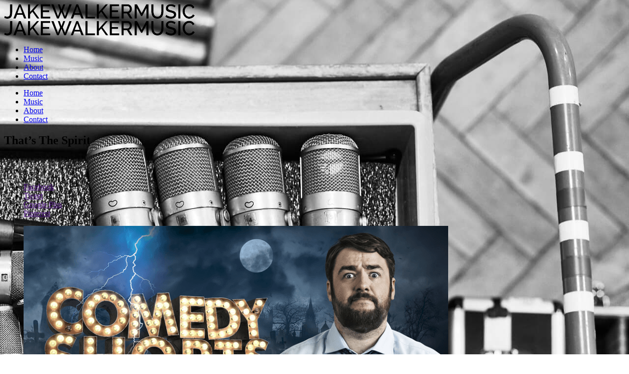

--- FILE ---
content_type: text/html; charset=UTF-8
request_url: http://www.jakewalkermusic.com/portfolio/the-catchment/
body_size: 9436
content:
<!doctype html>
<!--[if lt IE 7]> <html class="no-js ie6 oldie" lang="en"> <![endif]-->
<!--[if IE 7]>    <html class="no-js ie7 oldie" lang="en"> <![endif]-->
<!--[if IE 8]>    <html class="no-js ie8 oldie" lang="en"> <![endif]-->
<!--[if gt IE 8]><!--> <html class="no-js" lang="en-US"> <!--<![endif]-->
<head>
<meta charset="utf-8">

<!-- scaling not possible (for smartphones, ipad, etc.) -->
<meta name="viewport" content="width=device-width, initial-scale=1.0, maximum-scale=1.0, user-scalable=0" />
<meta http-equiv="Content-Type" content="text/html; charset=UTF-8" />


<title>Jake Walker Music | Composer Performer Music Producer</title>


			<meta property="og:site_name" content="Jake Walker Music" />
			<meta property="og:title" content="That&#8217;s The Spirit" />
			<meta property="og:description" content="Jake was commissioned by Sky to create the score to this comedy Halloween short. Starring Jason Manford the brief&#8230; 
" />
			<meta property="og:url" content="http://www.jakewalkermusic.com/portfolio/the-catchment/" />
			<meta property="og:image" content="http://www.jakewalkermusic.com/wp-content/uploads/2018/11/Thats-The-Spirit-1-300x139.png" />
			
<meta name='robots' content='max-image-preview:large' />
<link rel='dns-prefetch' href='//fonts.googleapis.com' />
<link rel="alternate" type="application/rss+xml" title="Jake Walker Music &raquo; Feed" href="http://www.jakewalkermusic.com/feed/" />
<link rel="alternate" type="application/rss+xml" title="Jake Walker Music &raquo; Comments Feed" href="http://www.jakewalkermusic.com/comments/feed/" />
<script type="text/javascript">
/* <![CDATA[ */
window._wpemojiSettings = {"baseUrl":"https:\/\/s.w.org\/images\/core\/emoji\/15.0.3\/72x72\/","ext":".png","svgUrl":"https:\/\/s.w.org\/images\/core\/emoji\/15.0.3\/svg\/","svgExt":".svg","source":{"concatemoji":"http:\/\/www.jakewalkermusic.com\/wp-includes\/js\/wp-emoji-release.min.js?ver=6.5.7"}};
/*! This file is auto-generated */
!function(i,n){var o,s,e;function c(e){try{var t={supportTests:e,timestamp:(new Date).valueOf()};sessionStorage.setItem(o,JSON.stringify(t))}catch(e){}}function p(e,t,n){e.clearRect(0,0,e.canvas.width,e.canvas.height),e.fillText(t,0,0);var t=new Uint32Array(e.getImageData(0,0,e.canvas.width,e.canvas.height).data),r=(e.clearRect(0,0,e.canvas.width,e.canvas.height),e.fillText(n,0,0),new Uint32Array(e.getImageData(0,0,e.canvas.width,e.canvas.height).data));return t.every(function(e,t){return e===r[t]})}function u(e,t,n){switch(t){case"flag":return n(e,"\ud83c\udff3\ufe0f\u200d\u26a7\ufe0f","\ud83c\udff3\ufe0f\u200b\u26a7\ufe0f")?!1:!n(e,"\ud83c\uddfa\ud83c\uddf3","\ud83c\uddfa\u200b\ud83c\uddf3")&&!n(e,"\ud83c\udff4\udb40\udc67\udb40\udc62\udb40\udc65\udb40\udc6e\udb40\udc67\udb40\udc7f","\ud83c\udff4\u200b\udb40\udc67\u200b\udb40\udc62\u200b\udb40\udc65\u200b\udb40\udc6e\u200b\udb40\udc67\u200b\udb40\udc7f");case"emoji":return!n(e,"\ud83d\udc26\u200d\u2b1b","\ud83d\udc26\u200b\u2b1b")}return!1}function f(e,t,n){var r="undefined"!=typeof WorkerGlobalScope&&self instanceof WorkerGlobalScope?new OffscreenCanvas(300,150):i.createElement("canvas"),a=r.getContext("2d",{willReadFrequently:!0}),o=(a.textBaseline="top",a.font="600 32px Arial",{});return e.forEach(function(e){o[e]=t(a,e,n)}),o}function t(e){var t=i.createElement("script");t.src=e,t.defer=!0,i.head.appendChild(t)}"undefined"!=typeof Promise&&(o="wpEmojiSettingsSupports",s=["flag","emoji"],n.supports={everything:!0,everythingExceptFlag:!0},e=new Promise(function(e){i.addEventListener("DOMContentLoaded",e,{once:!0})}),new Promise(function(t){var n=function(){try{var e=JSON.parse(sessionStorage.getItem(o));if("object"==typeof e&&"number"==typeof e.timestamp&&(new Date).valueOf()<e.timestamp+604800&&"object"==typeof e.supportTests)return e.supportTests}catch(e){}return null}();if(!n){if("undefined"!=typeof Worker&&"undefined"!=typeof OffscreenCanvas&&"undefined"!=typeof URL&&URL.createObjectURL&&"undefined"!=typeof Blob)try{var e="postMessage("+f.toString()+"("+[JSON.stringify(s),u.toString(),p.toString()].join(",")+"));",r=new Blob([e],{type:"text/javascript"}),a=new Worker(URL.createObjectURL(r),{name:"wpTestEmojiSupports"});return void(a.onmessage=function(e){c(n=e.data),a.terminate(),t(n)})}catch(e){}c(n=f(s,u,p))}t(n)}).then(function(e){for(var t in e)n.supports[t]=e[t],n.supports.everything=n.supports.everything&&n.supports[t],"flag"!==t&&(n.supports.everythingExceptFlag=n.supports.everythingExceptFlag&&n.supports[t]);n.supports.everythingExceptFlag=n.supports.everythingExceptFlag&&!n.supports.flag,n.DOMReady=!1,n.readyCallback=function(){n.DOMReady=!0}}).then(function(){return e}).then(function(){var e;n.supports.everything||(n.readyCallback(),(e=n.source||{}).concatemoji?t(e.concatemoji):e.wpemoji&&e.twemoji&&(t(e.twemoji),t(e.wpemoji)))}))}((window,document),window._wpemojiSettings);
/* ]]> */
</script>
<link rel='stylesheet' id='scap.flashblock-css' href='http://www.jakewalkermusic.com/wp-content/plugins/compact-wp-audio-player/css/flashblock.css?ver=6.5.7' type='text/css' media='all' />
<link rel='stylesheet' id='scap.player-css' href='http://www.jakewalkermusic.com/wp-content/plugins/compact-wp-audio-player/css/player.css?ver=6.5.7' type='text/css' media='all' />
<style id='wp-emoji-styles-inline-css' type='text/css'>

	img.wp-smiley, img.emoji {
		display: inline !important;
		border: none !important;
		box-shadow: none !important;
		height: 1em !important;
		width: 1em !important;
		margin: 0 0.07em !important;
		vertical-align: -0.1em !important;
		background: none !important;
		padding: 0 !important;
	}
</style>
<link rel='stylesheet' id='wp-block-library-css' href='http://www.jakewalkermusic.com/wp-includes/css/dist/block-library/style.min.css?ver=6.5.7' type='text/css' media='all' />
<style id='classic-theme-styles-inline-css' type='text/css'>
/*! This file is auto-generated */
.wp-block-button__link{color:#fff;background-color:#32373c;border-radius:9999px;box-shadow:none;text-decoration:none;padding:calc(.667em + 2px) calc(1.333em + 2px);font-size:1.125em}.wp-block-file__button{background:#32373c;color:#fff;text-decoration:none}
</style>
<style id='global-styles-inline-css' type='text/css'>
body{--wp--preset--color--black: #000000;--wp--preset--color--cyan-bluish-gray: #abb8c3;--wp--preset--color--white: #ffffff;--wp--preset--color--pale-pink: #f78da7;--wp--preset--color--vivid-red: #cf2e2e;--wp--preset--color--luminous-vivid-orange: #ff6900;--wp--preset--color--luminous-vivid-amber: #fcb900;--wp--preset--color--light-green-cyan: #7bdcb5;--wp--preset--color--vivid-green-cyan: #00d084;--wp--preset--color--pale-cyan-blue: #8ed1fc;--wp--preset--color--vivid-cyan-blue: #0693e3;--wp--preset--color--vivid-purple: #9b51e0;--wp--preset--gradient--vivid-cyan-blue-to-vivid-purple: linear-gradient(135deg,rgba(6,147,227,1) 0%,rgb(155,81,224) 100%);--wp--preset--gradient--light-green-cyan-to-vivid-green-cyan: linear-gradient(135deg,rgb(122,220,180) 0%,rgb(0,208,130) 100%);--wp--preset--gradient--luminous-vivid-amber-to-luminous-vivid-orange: linear-gradient(135deg,rgba(252,185,0,1) 0%,rgba(255,105,0,1) 100%);--wp--preset--gradient--luminous-vivid-orange-to-vivid-red: linear-gradient(135deg,rgba(255,105,0,1) 0%,rgb(207,46,46) 100%);--wp--preset--gradient--very-light-gray-to-cyan-bluish-gray: linear-gradient(135deg,rgb(238,238,238) 0%,rgb(169,184,195) 100%);--wp--preset--gradient--cool-to-warm-spectrum: linear-gradient(135deg,rgb(74,234,220) 0%,rgb(151,120,209) 20%,rgb(207,42,186) 40%,rgb(238,44,130) 60%,rgb(251,105,98) 80%,rgb(254,248,76) 100%);--wp--preset--gradient--blush-light-purple: linear-gradient(135deg,rgb(255,206,236) 0%,rgb(152,150,240) 100%);--wp--preset--gradient--blush-bordeaux: linear-gradient(135deg,rgb(254,205,165) 0%,rgb(254,45,45) 50%,rgb(107,0,62) 100%);--wp--preset--gradient--luminous-dusk: linear-gradient(135deg,rgb(255,203,112) 0%,rgb(199,81,192) 50%,rgb(65,88,208) 100%);--wp--preset--gradient--pale-ocean: linear-gradient(135deg,rgb(255,245,203) 0%,rgb(182,227,212) 50%,rgb(51,167,181) 100%);--wp--preset--gradient--electric-grass: linear-gradient(135deg,rgb(202,248,128) 0%,rgb(113,206,126) 100%);--wp--preset--gradient--midnight: linear-gradient(135deg,rgb(2,3,129) 0%,rgb(40,116,252) 100%);--wp--preset--font-size--small: 13px;--wp--preset--font-size--medium: 20px;--wp--preset--font-size--large: 36px;--wp--preset--font-size--x-large: 42px;--wp--preset--spacing--20: 0.44rem;--wp--preset--spacing--30: 0.67rem;--wp--preset--spacing--40: 1rem;--wp--preset--spacing--50: 1.5rem;--wp--preset--spacing--60: 2.25rem;--wp--preset--spacing--70: 3.38rem;--wp--preset--spacing--80: 5.06rem;--wp--preset--shadow--natural: 6px 6px 9px rgba(0, 0, 0, 0.2);--wp--preset--shadow--deep: 12px 12px 50px rgba(0, 0, 0, 0.4);--wp--preset--shadow--sharp: 6px 6px 0px rgba(0, 0, 0, 0.2);--wp--preset--shadow--outlined: 6px 6px 0px -3px rgba(255, 255, 255, 1), 6px 6px rgba(0, 0, 0, 1);--wp--preset--shadow--crisp: 6px 6px 0px rgba(0, 0, 0, 1);}:where(.is-layout-flex){gap: 0.5em;}:where(.is-layout-grid){gap: 0.5em;}body .is-layout-flex{display: flex;}body .is-layout-flex{flex-wrap: wrap;align-items: center;}body .is-layout-flex > *{margin: 0;}body .is-layout-grid{display: grid;}body .is-layout-grid > *{margin: 0;}:where(.wp-block-columns.is-layout-flex){gap: 2em;}:where(.wp-block-columns.is-layout-grid){gap: 2em;}:where(.wp-block-post-template.is-layout-flex){gap: 1.25em;}:where(.wp-block-post-template.is-layout-grid){gap: 1.25em;}.has-black-color{color: var(--wp--preset--color--black) !important;}.has-cyan-bluish-gray-color{color: var(--wp--preset--color--cyan-bluish-gray) !important;}.has-white-color{color: var(--wp--preset--color--white) !important;}.has-pale-pink-color{color: var(--wp--preset--color--pale-pink) !important;}.has-vivid-red-color{color: var(--wp--preset--color--vivid-red) !important;}.has-luminous-vivid-orange-color{color: var(--wp--preset--color--luminous-vivid-orange) !important;}.has-luminous-vivid-amber-color{color: var(--wp--preset--color--luminous-vivid-amber) !important;}.has-light-green-cyan-color{color: var(--wp--preset--color--light-green-cyan) !important;}.has-vivid-green-cyan-color{color: var(--wp--preset--color--vivid-green-cyan) !important;}.has-pale-cyan-blue-color{color: var(--wp--preset--color--pale-cyan-blue) !important;}.has-vivid-cyan-blue-color{color: var(--wp--preset--color--vivid-cyan-blue) !important;}.has-vivid-purple-color{color: var(--wp--preset--color--vivid-purple) !important;}.has-black-background-color{background-color: var(--wp--preset--color--black) !important;}.has-cyan-bluish-gray-background-color{background-color: var(--wp--preset--color--cyan-bluish-gray) !important;}.has-white-background-color{background-color: var(--wp--preset--color--white) !important;}.has-pale-pink-background-color{background-color: var(--wp--preset--color--pale-pink) !important;}.has-vivid-red-background-color{background-color: var(--wp--preset--color--vivid-red) !important;}.has-luminous-vivid-orange-background-color{background-color: var(--wp--preset--color--luminous-vivid-orange) !important;}.has-luminous-vivid-amber-background-color{background-color: var(--wp--preset--color--luminous-vivid-amber) !important;}.has-light-green-cyan-background-color{background-color: var(--wp--preset--color--light-green-cyan) !important;}.has-vivid-green-cyan-background-color{background-color: var(--wp--preset--color--vivid-green-cyan) !important;}.has-pale-cyan-blue-background-color{background-color: var(--wp--preset--color--pale-cyan-blue) !important;}.has-vivid-cyan-blue-background-color{background-color: var(--wp--preset--color--vivid-cyan-blue) !important;}.has-vivid-purple-background-color{background-color: var(--wp--preset--color--vivid-purple) !important;}.has-black-border-color{border-color: var(--wp--preset--color--black) !important;}.has-cyan-bluish-gray-border-color{border-color: var(--wp--preset--color--cyan-bluish-gray) !important;}.has-white-border-color{border-color: var(--wp--preset--color--white) !important;}.has-pale-pink-border-color{border-color: var(--wp--preset--color--pale-pink) !important;}.has-vivid-red-border-color{border-color: var(--wp--preset--color--vivid-red) !important;}.has-luminous-vivid-orange-border-color{border-color: var(--wp--preset--color--luminous-vivid-orange) !important;}.has-luminous-vivid-amber-border-color{border-color: var(--wp--preset--color--luminous-vivid-amber) !important;}.has-light-green-cyan-border-color{border-color: var(--wp--preset--color--light-green-cyan) !important;}.has-vivid-green-cyan-border-color{border-color: var(--wp--preset--color--vivid-green-cyan) !important;}.has-pale-cyan-blue-border-color{border-color: var(--wp--preset--color--pale-cyan-blue) !important;}.has-vivid-cyan-blue-border-color{border-color: var(--wp--preset--color--vivid-cyan-blue) !important;}.has-vivid-purple-border-color{border-color: var(--wp--preset--color--vivid-purple) !important;}.has-vivid-cyan-blue-to-vivid-purple-gradient-background{background: var(--wp--preset--gradient--vivid-cyan-blue-to-vivid-purple) !important;}.has-light-green-cyan-to-vivid-green-cyan-gradient-background{background: var(--wp--preset--gradient--light-green-cyan-to-vivid-green-cyan) !important;}.has-luminous-vivid-amber-to-luminous-vivid-orange-gradient-background{background: var(--wp--preset--gradient--luminous-vivid-amber-to-luminous-vivid-orange) !important;}.has-luminous-vivid-orange-to-vivid-red-gradient-background{background: var(--wp--preset--gradient--luminous-vivid-orange-to-vivid-red) !important;}.has-very-light-gray-to-cyan-bluish-gray-gradient-background{background: var(--wp--preset--gradient--very-light-gray-to-cyan-bluish-gray) !important;}.has-cool-to-warm-spectrum-gradient-background{background: var(--wp--preset--gradient--cool-to-warm-spectrum) !important;}.has-blush-light-purple-gradient-background{background: var(--wp--preset--gradient--blush-light-purple) !important;}.has-blush-bordeaux-gradient-background{background: var(--wp--preset--gradient--blush-bordeaux) !important;}.has-luminous-dusk-gradient-background{background: var(--wp--preset--gradient--luminous-dusk) !important;}.has-pale-ocean-gradient-background{background: var(--wp--preset--gradient--pale-ocean) !important;}.has-electric-grass-gradient-background{background: var(--wp--preset--gradient--electric-grass) !important;}.has-midnight-gradient-background{background: var(--wp--preset--gradient--midnight) !important;}.has-small-font-size{font-size: var(--wp--preset--font-size--small) !important;}.has-medium-font-size{font-size: var(--wp--preset--font-size--medium) !important;}.has-large-font-size{font-size: var(--wp--preset--font-size--large) !important;}.has-x-large-font-size{font-size: var(--wp--preset--font-size--x-large) !important;}
.wp-block-navigation a:where(:not(.wp-element-button)){color: inherit;}
:where(.wp-block-post-template.is-layout-flex){gap: 1.25em;}:where(.wp-block-post-template.is-layout-grid){gap: 1.25em;}
:where(.wp-block-columns.is-layout-flex){gap: 2em;}:where(.wp-block-columns.is-layout-grid){gap: 2em;}
.wp-block-pullquote{font-size: 1.5em;line-height: 1.6;}
</style>
<link rel='stylesheet' id='rs-plugin-settings-css' href='http://www.jakewalkermusic.com/wp-content/plugins/revslider/rs-plugin/css/settings.css?ver=4.6.5' type='text/css' media='all' />
<style id='rs-plugin-settings-inline-css' type='text/css'>
.tp-caption a{color:#ff7302;text-shadow:none;-webkit-transition:all 0.2s ease-out;-moz-transition:all 0.2s ease-out;-o-transition:all 0.2s ease-out;-ms-transition:all 0.2s ease-out}.tp-caption a:hover{color:#ffa902}
</style>
<link rel='stylesheet' id='default-style-css' href='http://www.jakewalkermusic.com/wp-content/themes/xone/style.css?ver=1.6.1' type='text/css' media='all' />
<link rel='stylesheet' id='fancybox-style-css' href='http://www.jakewalkermusic.com/wp-content/themes/xone/files/css/fancybox.css?ver=1.0' type='text/css' media='all' />
<link rel='stylesheet' id='flexslider-style-css' href='http://www.jakewalkermusic.com/wp-content/themes/xone/files/css/flexslider.css?ver=1.0' type='text/css' media='all' />
<link rel='stylesheet' id='easyopener-style-css' href='http://www.jakewalkermusic.com/wp-content/themes/xone/files/css/easy-opener.css?ver=1.0' type='text/css' media='all' />
<link rel='stylesheet' id='owlcarousel-style-css' href='http://www.jakewalkermusic.com/wp-content/themes/xone/files/css/owl.carousel.css?ver=1.0' type='text/css' media='all' />
<link rel='stylesheet' id='fontawesome-style-css' href='http://www.jakewalkermusic.com/wp-content/themes/xone/files/css/font-awesome.min.css?ver=3.2.1' type='text/css' media='all' />
<link rel='stylesheet' id='scrollbar-style-css' href='http://www.jakewalkermusic.com/wp-content/themes/xone/files/css/perfect.scrollbar.css?ver=3.2.1' type='text/css' media='all' />
<link rel='stylesheet' id='retina-style-css' href='http://www.jakewalkermusic.com/wp-content/themes/xone/files/css/retina.css?ver=1.0' type='text/css' media='all' />
<link rel='stylesheet' id='jplayer-style-css' href='http://www.jakewalkermusic.com/wp-content/themes/xone/files/jplayer/jplayer.css?ver=1.0' type='text/css' media='all' />
<link rel='stylesheet' id='isotope-style-css' href='http://www.jakewalkermusic.com/wp-content/themes/xone/files/css/isotope.css?ver=1.0' type='text/css' media='all' />
<link rel='stylesheet' id='mqueries-style-css' href='http://www.jakewalkermusic.com/wp-content/themes/xone/files/css/mqueries.css?ver=1.0' type='text/css' media='all' />
<link rel='stylesheet' id='custom-style-css' href='http://www.jakewalkermusic.com/wp-content/themes/xone/includes/custom-style.php?ver=1.0' type='text/css' media='all' />
<link rel='stylesheet' id='sr_fonts-css' href='http://fonts.googleapis.com/css?family=Open+Sans%3A300%2C600%2C400%2C800%7CRaleway%3A300%2C900%2C400%2C600&#038;subset=latin%2Ccyrillic-ext&#038;ver=6.5.7' type='text/css' media='all' />
<link rel='stylesheet' id='mediaelementjs-styles-css' href='http://www.jakewalkermusic.com/wp-content/plugins/media-element-html5-video-and-audio-player/mediaelement/v4/mediaelementplayer.min.css?ver=6.5.7' type='text/css' media='all' />
<link rel='stylesheet' id='mediaelementjs-styles-legacy-css' href='http://www.jakewalkermusic.com/wp-content/plugins/media-element-html5-video-and-audio-player/mediaelement/v4/mediaelementplayer-legacy.min.css?ver=6.5.7' type='text/css' media='all' />
<script type="text/javascript" src="http://www.jakewalkermusic.com/wp-content/plugins/compact-wp-audio-player/js/soundmanager2-nodebug-jsmin.js?ver=6.5.7" id="scap.soundmanager2-js"></script>
<script type="text/javascript" src="http://www.jakewalkermusic.com/wp-includes/js/jquery/jquery.min.js?ver=3.7.1" id="jquery-core-js"></script>
<script type="text/javascript" src="http://www.jakewalkermusic.com/wp-includes/js/jquery/jquery-migrate.min.js?ver=3.4.1" id="jquery-migrate-js"></script>
<script type="text/javascript" src="http://www.jakewalkermusic.com/wp-content/plugins/revslider/rs-plugin/js/jquery.themepunch.tools.min.js?ver=4.6.5" id="tp-tools-js"></script>
<script type="text/javascript" src="http://www.jakewalkermusic.com/wp-content/plugins/revslider/rs-plugin/js/jquery.themepunch.revolution.min.js?ver=4.6.5" id="revmin-js"></script>
<script type="text/javascript" src="http://www.jakewalkermusic.com/wp-content/themes/xone/files/js/jquery.modernizr.min.js?ver=2.0.6" id="modernizr-js"></script>
<script type="text/javascript" src="http://www.jakewalkermusic.com/wp-content/plugins/media-element-html5-video-and-audio-player/mediaelement/v4/mediaelement-and-player.min.js?ver=4.2.8" id="mediaelementjs-scripts-js"></script>
<link rel="https://api.w.org/" href="http://www.jakewalkermusic.com/wp-json/" /><link rel="EditURI" type="application/rsd+xml" title="RSD" href="http://www.jakewalkermusic.com/xmlrpc.php?rsd" />
<meta name="generator" content="WordPress 6.5.7" />
<link rel="canonical" href="http://www.jakewalkermusic.com/portfolio/the-catchment/" />
<link rel='shortlink' href='http://www.jakewalkermusic.com/?p=225' />
<link rel="alternate" type="application/json+oembed" href="http://www.jakewalkermusic.com/wp-json/oembed/1.0/embed?url=http%3A%2F%2Fwww.jakewalkermusic.com%2Fportfolio%2Fthe-catchment%2F" />
<link rel="alternate" type="text/xml+oembed" href="http://www.jakewalkermusic.com/wp-json/oembed/1.0/embed?url=http%3A%2F%2Fwww.jakewalkermusic.com%2Fportfolio%2Fthe-catchment%2F&#038;format=xml" />
		<script type="text/javascript">
			jQuery(document).ready(function() {
				// CUSTOM AJAX CONTENT LOADING FUNCTION
				var ajaxRevslider = function(obj) {
				
					// obj.type : Post Type
					// obj.id : ID of Content to Load
					// obj.aspectratio : The Aspect Ratio of the Container / Media
					// obj.selector : The Container Selector where the Content of Ajax will be injected. It is done via the Essential Grid on Return of Content
					
					var content = "";

					data = {};
					
					data.action = 'revslider_ajax_call_front';
					data.client_action = 'get_slider_html';
					data.token = '4d6e155da7';
					data.type = obj.type;
					data.id = obj.id;
					data.aspectratio = obj.aspectratio;
					
					// SYNC AJAX REQUEST
					jQuery.ajax({
						type:"post",
						url:"http://www.jakewalkermusic.com/wp-admin/admin-ajax.php",
						dataType: 'json',
						data:data,
						async:false,
						success: function(ret, textStatus, XMLHttpRequest) {
							if(ret.success == true)
								content = ret.data;								
						},
						error: function(e) {
							console.log(e);
						}
					});
					
					 // FIRST RETURN THE CONTENT WHEN IT IS LOADED !!
					 return content;						 
				};
				
				// CUSTOM AJAX FUNCTION TO REMOVE THE SLIDER
				var ajaxRemoveRevslider = function(obj) {
					return jQuery(obj.selector+" .rev_slider").revkill();
				};

				// EXTEND THE AJAX CONTENT LOADING TYPES WITH TYPE AND FUNCTION
				var extendessential = setInterval(function() {
					if (jQuery.fn.tpessential != undefined) {
						clearInterval(extendessential);
						if(typeof(jQuery.fn.tpessential.defaults) !== 'undefined') {
							jQuery.fn.tpessential.defaults.ajaxTypes.push({type:"revslider",func:ajaxRevslider,killfunc:ajaxRemoveRevslider,openAnimationSpeed:0.3});   
							// type:  Name of the Post to load via Ajax into the Essential Grid Ajax Container
							// func: the Function Name which is Called once the Item with the Post Type has been clicked
							// killfunc: function to kill in case the Ajax Window going to be removed (before Remove function !
							// openAnimationSpeed: how quick the Ajax Content window should be animated (default is 0.3)
						}
					}
				},30);
			});
		</script>
		<link rel="shortcut icon" href="http://www.jakewalkermusic.com/wp-content/uploads/2018/11/jakewalkermusiclogoSMALL.png"/>
<style type="text/css">.recentcomments a{display:inline !important;padding:0 !important;margin:0 !important;}</style><style type="text/css" id="custom-background-css">
body.custom-background { background-color: #ffffff; background-image: url("http://www.jakewalkermusic.com/wp-content/uploads/2018/11/jake-walker_Web-__N812077.jpg"); background-position: right center; background-size: auto; background-repeat: repeat; background-attachment: scroll; }
</style>
	<link rel="icon" href="http://www.jakewalkermusic.com/wp-content/uploads/2018/11/cropped-jake-walker_Web-_TB4_8668-32x32.jpg" sizes="32x32" />
<link rel="icon" href="http://www.jakewalkermusic.com/wp-content/uploads/2018/11/cropped-jake-walker_Web-_TB4_8668-192x192.jpg" sizes="192x192" />
<link rel="apple-touch-icon" href="http://www.jakewalkermusic.com/wp-content/uploads/2018/11/cropped-jake-walker_Web-_TB4_8668-180x180.jpg" />
<meta name="msapplication-TileImage" content="http://www.jakewalkermusic.com/wp-content/uploads/2018/11/cropped-jake-walker_Web-_TB4_8668-270x270.jpg" />

</head>


<body class="portfolio-template-default single single-portfolio postid-225 custom-background">

<!-- PAGELOADER -->
<div id="page-loader">
	<div class="page-loader-inner">
		    	<div class="loader-logo"><img src="http://www.jakewalkermusic.com/wp-content/uploads/2018/11/jakewalkermusiclogoSMALL.png" alt="Logo"/></div>
				<div class="loader-icon"><span class="spinner"></span><span></span></div>
	</div>
</div>
<!-- PAGELOADER -->

<!-- PAGE CONTENT -->
<div id="page-content" class="fixed-header">
	
		
    <!-- HEADER -->
	<header class="light-header logo-left ">        
		<div class="header-inner wrapper clearfix">
                            
						<div id="logo">
								<a id="defaut-logo" class="logotype" href="http://www.jakewalkermusic.com"><img src="http://www.jakewalkermusic.com/wp-content/uploads/2018/11/jakewalkermusiclogoSMALL.png" alt="Logo"></a>
			</div>    
			 
			
						
			<!-- MENU -->
     		<div class="menu  clearfix">
           <nav id="main-nav" class="menu-main-menu-container"><ul id="primary" class=""><li  class="menu-item menu-item-type-custom menu-item-object-custom menu-item-home"><a href="http://www.jakewalkermusic.com/#section-home" class="scroll-to">Home</a></li>
<li  class="menu-item menu-item-type-post_type menu-item-object-page"><a href="http://www.jakewalkermusic.com/#section-elements" class="scroll-to">Music</a></li>
<li  class="menu-item menu-item-type-post_type menu-item-object-page"><a href="http://www.jakewalkermusic.com/#section-about" class="scroll-to">About</a></li>
<li  class="menu-item menu-item-type-post_type menu-item-object-page"><a href="http://www.jakewalkermusic.com/#section-contact" class="scroll-to">Contact</a></li>
</ul></nav>			
			<nav id="menu-controls" class="menu-main-menu-container"><ul id="menu-main-menu" class=""><li  class="menu-item menu-item-type-custom menu-item-object-custom menu-item-home"><a href="http://www.jakewalkermusic.com#section-home" class="scroll-to"><span class="c-dot"></span><span class="c-name">Home</span></a></li>
<li  class="menu-item menu-item-type-post_type menu-item-object-page"><a href="http://www.jakewalkermusic.com#section-elements" class="scroll-to"><span class="c-dot"></span><span class="c-name">Music</span></a></li>
<li  class="menu-item menu-item-type-post_type menu-item-object-page"><a href="http://www.jakewalkermusic.com#section-about" class="scroll-to"><span class="c-dot"></span><span class="c-name">About</span></a></li>
<li  class="menu-item menu-item-type-post_type menu-item-object-page"><a href="http://www.jakewalkermusic.com#section-contact" class="scroll-to"><span class="c-dot"></span><span class="c-name">Contact</span></a></li>
</ul></nav>			
			</div>
			<!-- MENU -->
			   
			                     
		</div> <!-- END .header-inner -->
	</header> <!-- END header -->
	<!-- HEADER -->
	
	<!-- PAGEBODY -->
	<div class="page-body">
		<!-- SECTION PORTFOLIO -->
		<section id="section-portfolio-single">
						<div id="portfolio-single" class="section-inner">
			<div id="post-225" class="post-225 portfolio type-portfolio status-publish has-post-thumbnail hentry portfolio_category-motion">
			
			  <div class="wrapper clearfix">
				<div class="section-title project-title">
					<h2 class="project-name">That&#8217;s The Spirit</h2>
					<ul id="" class="single-pagination portfolio-pagination clearfix"><li class="prev "><a href="http://www.jakewalkermusic.com/portfolio/thats-the-spirit/" title="The Catchment" class="load-content" data-id="227" data-slug="thats-the-spirit" data-type="portfolio"><span></span></a></li><li class="next "><a href="http://www.jakewalkermusic.com/portfolio/breaking-the-habit/" title="Breaking Habits" class="load-content" data-id="87" data-slug="breaking-the-habit" data-type="portfolio"><span></span></a></li></ul>				</div> <!-- END .section-title -->
				
				<ul class="socialmedia-widget social-share">			<li class="facebook"><a href="" onclick="window.open('https://www.facebook.com/sharer/sharer.php?u=http://www.jakewalkermusic.com/portfolio/the-catchment/','','width=900, height=500, toolbar=no, status=no'); return(false);">Facebook</a></li>
			
			<li class="twitter"><a href="" onclick="window.open('https://twitter.com/intent/tweet?text=Tweet%20this&amp;url=http://www.jakewalkermusic.com/portfolio/the-catchment/','','width=650, height=350, toolbar=no, status=no'); return(false);">Tweet</a></li>
			
			<li class="googleplus"><a href="" onclick="window.open('https://plusone.google.com/_/+1/confirm?hl=en-US&amp;url=http://www.jakewalkermusic.com/portfolio/the-catchment/&amp;imagehttp://www.jakewalkermusic.com/wp-content/uploads/2018/11/Thats-The-Spirit-1-300x139.png','','width=900, height=500, toolbar=no, status=no'); return(false);">Google Plus</a></li>
			
			<li class="pinterest"><a href="" onclick="window.open('http://pinterest.com/pin/create/bookmarklet/?media=http://www.jakewalkermusic.com/wp-content/uploads/2018/11/Thats-The-Spirit-1-300x139.png&amp;url=http://www.jakewalkermusic.com/portfolio/the-catchment/','','width=650, height=350, toolbar=no, status=no'); return(false);">Pinterest</a></li>
            </ul>				
								<div class="entry-media portfolio-media">
							        <div id="slider-225" class="flexslider-container portfolio-slider">        
            <div class="flexslider">
                <ul class="slides">
                    <li><img src="http://www.jakewalkermusic.com/wp-content/uploads/2018/11/Thats-The-Spirit.png" alt=""/></li>                
                </ul>
            </div>
        </div>
        				</div>
								
								<div class="entry-content portfolio-content">
					<p>Jake was commissioned by Sky to create the score to this comedy Halloween short. Starring Jason Manford the brief was to create a light and warm score to accompany this touching halloween tale.</p>
<h4>Result</h4>
<p>Both Sky and Jason were delighted with the result.</p>
				</div> <!-- END .entry-content -->
								
				</div> <!-- END .wrapper -->
				
			</div>
				<div class="close-project"><a href="http://www.jakewalkermusic.com/#section-about">Close</a></div>
			</div>
					
					
		</section>
		<!-- SECTION PORTFOLIO -->
		
	</div> <!-- END .page-body -->
	<!-- PAGEBODY -->
	
	  
	<!-- FOOTER -->
	<footer>
		<div class="footerinner wrapper align-center text-light">
						<a id="backtotop" href="#" class="sr-button sr-button4 mini-button sr-buttonicon"><i class="fa fa-chevron-up"></i></a>
						
						
						<ul class="socialmedia-widget">
				<li class="facebook" ><a href="#jakewalkermusic" target="_blank"></a></li>				<li class="twitter"><a href="#@jakewalkermusic" target="_blank"></a></li>								<li class="vimeo"><a href="#jakewalkermusic" target="_blank"></a></li>																																								<li class="linkedin"><a href="jakewalkermusic" target="_blank"></a></li>				<li class="rss"><a href="http://www.jakewalkermusic.com/feed/" target="_blank"></a></li>			</ul>
						
						<p class="copyright">Copyright © 2025 - Jake Walker Music</p>
					</div>
	</footer>
	<!-- FOOTER --> 
	
</div> <!-- END #page-content -->
<!-- PAGE CONTENT -->


<!-- WP Audio player plugin v1.9.13 - https://www.tipsandtricks-hq.com/wordpress-audio-music-player-plugin-4556/ -->
    <script type="text/javascript">
        soundManager.useFlashBlock = true; // optional - if used, required flashblock.css
        soundManager.url = 'http://www.jakewalkermusic.com/wp-content/plugins/compact-wp-audio-player/swf/soundmanager2.swf';
        function play_mp3(flg, ids, mp3url, volume, loops)
        {
            //Check the file URL parameter value
            var pieces = mp3url.split("|");
            if (pieces.length > 1) {//We have got an .ogg file too
                mp3file = pieces[0];
                oggfile = pieces[1];
                //set the file URL to be an array with the mp3 and ogg file
                mp3url = new Array(mp3file, oggfile);
            }

            soundManager.createSound({
                id: 'btnplay_' + ids,
                volume: volume,
                url: mp3url
            });

            if (flg == 'play') {
                    soundManager.play('btnplay_' + ids, {
                    onfinish: function() {
                        if (loops == 'true') {
                            loopSound('btnplay_' + ids);
                        }
                        else {
                            document.getElementById('btnplay_' + ids).style.display = 'inline';
                            document.getElementById('btnstop_' + ids).style.display = 'none';
                        }
                    }
                });
            }
            else if (flg == 'stop') {
    //soundManager.stop('btnplay_'+ids);
                soundManager.pause('btnplay_' + ids);
            }
        }
        function show_hide(flag, ids)
        {
            if (flag == 'play') {
                document.getElementById('btnplay_' + ids).style.display = 'none';
                document.getElementById('btnstop_' + ids).style.display = 'inline';
            }
            else if (flag == 'stop') {
                document.getElementById('btnplay_' + ids).style.display = 'inline';
                document.getElementById('btnstop_' + ids).style.display = 'none';
            }
        }
        function loopSound(soundID)
        {
            window.setTimeout(function() {
                soundManager.play(soundID, {onfinish: function() {
                        loopSound(soundID);
                    }});
            }, 1);
        }
        function stop_all_tracks()
        {
            soundManager.stopAll();
            var inputs = document.getElementsByTagName("input");
            for (var i = 0; i < inputs.length; i++) {
                if (inputs[i].id.indexOf("btnplay_") == 0) {
                    inputs[i].style.display = 'inline';//Toggle the play button
                }
                if (inputs[i].id.indexOf("btnstop_") == 0) {
                    inputs[i].style.display = 'none';//Hide the stop button
                }
            }
        }
    </script>
    <script type="text/javascript" src="http://www.jakewalkermusic.com/wp-content/themes/xone/files/js/jquery.easing.1.3.js?ver=1.0" id="easing-js"></script>
<script type="text/javascript" src="http://www.jakewalkermusic.com/wp-content/themes/xone/files/js/jquery.easing.compatibility.js?ver=1.0" id="easing-compatibility-js"></script>
<script type="text/javascript" src="http://www.jakewalkermusic.com/wp-content/themes/xone/files/js/jquery.fancybox.pack.js?ver=3.0.0" id="fancybox-js"></script>
<script type="text/javascript" src="http://www.jakewalkermusic.com/wp-content/themes/xone/files/js/jquery.visible.min.js?ver=1.0" id="visible-js"></script>
<script type="text/javascript" src="http://www.jakewalkermusic.com/wp-content/themes/xone/files/js/jquery.flexslider.min.js?ver=2.1" id="flexslider-js"></script>
<script type="text/javascript" src="http://www.jakewalkermusic.com/wp-content/themes/xone/files/js/jquery.easy-opener.min.js?ver=1.0" id="easy-opener-js"></script>
<script type="text/javascript" src="http://www.jakewalkermusic.com/wp-content/themes/xone/files/js/jquery.bgvideo.min.js?ver=1.0" id="bgvideo-js"></script>
<script type="text/javascript" src="http://www.jakewalkermusic.com/wp-content/themes/xone/files/js/jquery.fitvids.min.js?ver=1.0" id="fitvids-js"></script>
<script type="text/javascript" src="http://www.jakewalkermusic.com/wp-content/themes/xone/files/js/jquery.parallax.min.js?ver=1.0" id="parallax-js"></script>
<script type="text/javascript" src="http://www.jakewalkermusic.com/wp-content/themes/xone/files/js/jquery.counter.min.js?ver=1.0" id="counter-js"></script>
<script type="text/javascript" src="http://www.jakewalkermusic.com/wp-content/themes/xone/files/js/jquery.owl.carousel.min.js?ver=1.0" id="owlcarousel-js"></script>
<script type="text/javascript" src="http://www.jakewalkermusic.com/wp-content/themes/xone/files/js/jquery.mousewheel.js?ver=1.0" id="mousewheel-js"></script>
<script type="text/javascript" src="http://www.jakewalkermusic.com/wp-content/themes/xone/files/js/jquery.perfect.scrollbar.js?ver=1.0" id="scrollbar-js"></script>
<script type="text/javascript" src="http://www.jakewalkermusic.com/wp-content/themes/xone/files/js/xone-header.js?ver=1.0" id="xone-header-js"></script>
<script type="text/javascript" src="http://www.jakewalkermusic.com/wp-content/themes/xone/files/js/xone-loader.js?ver=1.0" id="xone-loader-js"></script>
<script type="text/javascript" src="http://www.jakewalkermusic.com/wp-content/themes/xone/files/jplayer/jquery.jplayer.min.js?ver=2.1.0" id="jplayer-js"></script>
<script type="text/javascript" src="http://www.jakewalkermusic.com/wp-content/themes/xone/files/js/jquery.isotope.min.js?ver=1.5.25" id="isotope-js"></script>
<script type="text/javascript" src="http://www.jakewalkermusic.com/wp-content/themes/xone/files/js/xone-form.js?ver=1.0" id="xone-form-js"></script>
<script type="text/javascript" src="http://www.jakewalkermusic.com/wp-includes/js/comment-reply.min.js?ver=6.5.7" id="comment-reply-js" async="async" data-wp-strategy="async"></script>
<script type="text/javascript" id="script-js-extra">
/* <![CDATA[ */
var srvars = {"ajaxurl":"http:\/\/www.jakewalkermusic.com\/wp-admin\/admin-ajax.php"};
/* ]]> */
</script>
<script type="text/javascript" src="http://www.jakewalkermusic.com/wp-content/themes/xone/files/js/script.js?ver=1.0" id="script-js"></script>

</body>
</html>